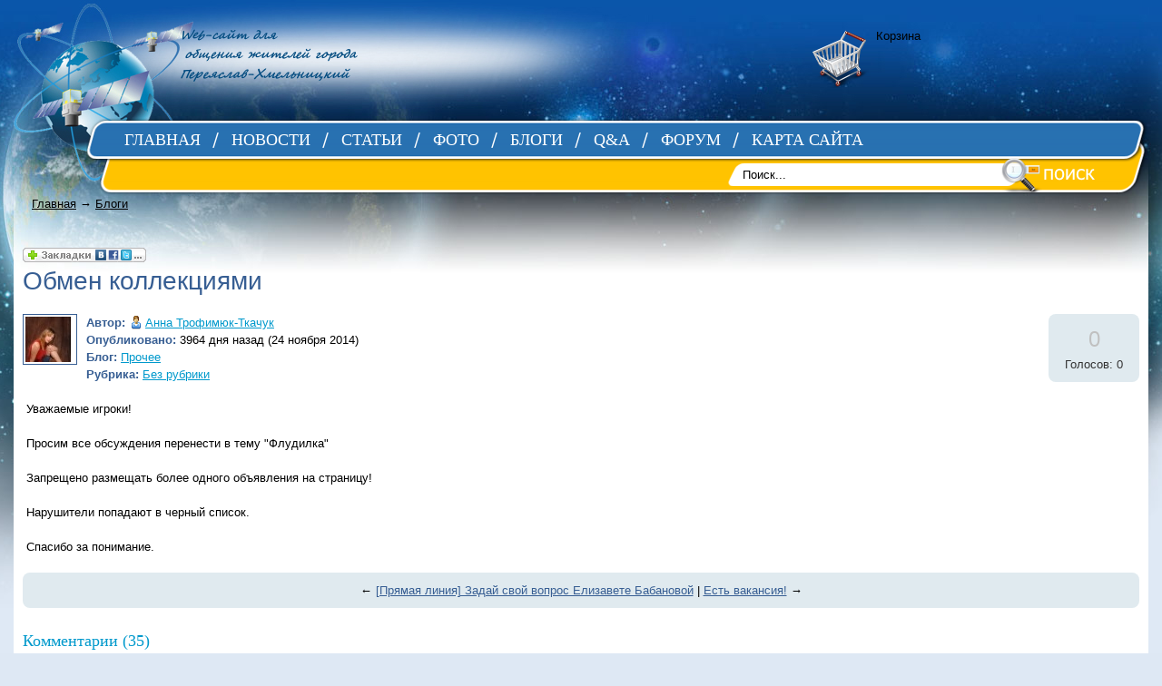

--- FILE ---
content_type: text/html; charset=windows-1251
request_url: http://novostroyka-amur.ru/blogs/prochee/obmen-kollektsijami.html
body_size: 37458
content:












<!DOCTYPE HTML PUBLIC "-//W3C//DTD HTML 4.01 Transitional//EN" "http://www.w3.org/TR/html4/loose.dtd">
<html xmlns="http://www.w3.org/1999/xhtml">
<head>
    <!-- HEAD !-->
    <title>Блоги - Web-сайт для общения жителей города Переяслав-Хмельницкий</title>
<meta name="keywords" content="Переяслав-Хмельницкий" />
<meta name="description" content="Web-сайт для общения жителей города Переяслав-Хмельницкий" />
<meta name="generator" content="InstantCMS - www.instantcms.ru"/>
<script type="text/javascript" src="/includes/jquery/jquery.js"></script>
<script type="text/javascript" src="/core/js/common.js"></script>
<script language="JavaScript" type="text/javascript" src="/components/comments/js/comments.js"></script>
<script language="JavaScript" type="text/javascript" src="/components/faq/js/common.js"></script>
    <meta http-equiv="Content-Type" content="text/html; charset=windows-1251"/>
        <link href="/templates/cosmos/css/reset.css" rel="stylesheet" type="text/css"/>
    <link href="/templates/cosmos/css/text.css" rel="stylesheet" type="text/css"/>
    <link href="/templates/cosmos/css/styles.css" rel="stylesheet" type="text/css"/>
    <meta name="yandex-verification" content="efccf9fdf07a57d3" />
</head>

<body>
    
    
   <div class="mads-block"></div>    
    
    
    











<script async="async" src="https://w.uptolike.com/widgets/v1/zp.js?pid=lf5fa0f46f6f84a52eab7d39615c2e7ee9cb492368" type="text/javascript"></script><script async="async" src="https://w.uptolike.com/widgets/v1/zp.js?pid=lf5fa0f46f6f84a52eab7d39615c2e7ee9cb492368" type="text/javascript"></script><script async="async" src="https://w.uptolike.com/widgets/v1/zp.js?pid=lf5fa0f46f6f84a52eab7d39615c2e7ee9cb492368" type="text/javascript"></script><script async="async" src="https://w.uptolike.com/widgets/v1/zp.js?pid=lf5fa0f46f6f84a52eab7d39615c2e7ee9cb492368" type="text/javascript"></script><script async="async" src="https://w.uptolike.com/widgets/v1/zp.js?pid=lf5fa0f46f6f84a52eab7d39615c2e7ee9cb492368" type="text/javascript"></script><script async="async" src="https://w.uptolike.com/widgets/v1/zp.js?pid=lf5fa0f46f6f84a52eab7d39615c2e7ee9cb492368" type="text/javascript"></script><script async="async" src="https://w.uptolike.com/widgets/v1/zp.js?pid=lf5fa0f46f6f84a52eab7d39615c2e7ee9cb492368" type="text/javascript"></script><script async="async" src="https://w.uptolike.com/widgets/v1/zp.js?pid=lf5fa0f46f6f84a52eab7d39615c2e7ee9cb492368" type="text/javascript"></script>
<!--51467-->








<div id="container">
    <div id="header">
        <div id="sitename" style="padding-top: 30px; padding-left: 180px; float: left">
            <a href="/"></a>
        </div>

        <div id="cart">
            <div class="module">
            <div class="moduletitle">
            Корзина
                    </div>
        <div class="modulebody"></div>

</div>        </div>
        <div style="clear: both;"></div>
    </div>
    <div id="m_block">
        <div id="m_block1">
            <div id="m_block2">
                <div id="topmenu">
                    <div>
    <link href="/includes/jquery/treeview/jquery.treeview.css" rel="stylesheet" type="text/css" />

<div>
    <ul id="mainmenu" class="menu">

                    <li >
                <a href="/" ><span>Главная</span></a>
            </li>
        
                        
                
                                    <li >
                        <a href="/novosti" target="_self" ><span>Новости</span></a>
                    </li>
                                                                                
                
                                    <li >
                        <a href="/stati" target="_self" ><span>Статьи</span></a>
                    </li>
                                                                                
                
                                    <li >
                        <a href="/photos" target="_self" ><span>Фото</span></a>
                    </li>
                                                                                
                
                                    <li class="selected">
                        <a href="/blogs" target="_self" class="selected"><span>Блоги</span></a>
                    </li>
                                                                                
                
                                    <li >
                        <a href="/faq" target="_self" ><span>Q&A</span></a>
                    </li>
                                                                                
                
                                    <li >
                        <a href="/forum" target="_self" ><span>Форум</span></a>
                    </li>
                                                                                
                
                                    <li >
                        <a href="/sitemap" target="_self" ><span>Карта сайта</span></a>
                    </li>
                                                                    </ul></li>
        </ul>
</div>

</div>                </div>

                <div style="width: 450px; height: 32px; margin-top: 5px;">
                                    </div>
            </div>
        </div>
        <div id="find">
            <form name="searchform" action="/index.php" method="get">

            <input type="hidden" name="view" value="search"/>
            <input id="find_txt" name="query" type="text" tabindex="1" onfocus="if(this.value=='Поиск...') this.value='';" onblur="if(this.value=='') this.value='Поиск...';" value="Поиск..." maxlength="200"/>
            <input id="find_but" name="gosearch" type="submit" alt="Поиск" value="" onclick="document.searchform.submit()"/>
            </form>

        </div>
    </div>
    <div id="center">
        <div id="pathway">
            <div class="pathway"><a href="/" class="pathwaylink">Главная</a>  &rarr; <a href="/blogs" class="pathwaylink">Блоги</a> </div>        </div>

<div style="text-align: center;">

<script type="text/javascript" src="http://j.contema.ru/Contema.js"></script>
<script type="text/javascript">Contema.load(5123,{adv_format : "poster",adv_limit : 3,adv_placing : "horizontally"});</script>

<br>
</div>






























































                    <div style="width: 100%">
                                                <div id="top"><div class="module">
        <div class="modulebody"></div>

</div></div>
                                                            <div style="width: 70%; float: left" id="usr1"></div>
                    <div style="width: 30%; float: left" id="usr2"></div>
                    <div style="clear: both;"></div>
                    
                    <div class="main">
                        
                                                
                        <div class="component"><p><script src="http://odnaknopka.ru/ok2.js" type="text/javascript"></script></p>
<h1 class="con_heading" style="margin-bottom:5px;">Обмен коллекциями</h1>



<table width="100%" cellpadding="0" cellspacing="0" style="margin-top:15px">
	<tr>
        <td width="70" valign="top">
            <div class="blog_post_avatar"><img border="0" class="usr_img_small" src="/images/users/avatars/small/49d3b6a5588db09dde0529b930e1f3ba.jpg" /></div>
        </td>
		<td>
			<div class="blog_post_data" valign="top">
				<div><strong>Автор:</strong> <a style="padding:1px; height:16px; line-height:16px; background:url(/components/users/images/male.png) no-repeat left center; padding-left:18px; " href="/users/anna" class="user_gender_link">Анна Трофимюк-Ткачук</a></div>
				<div><strong>Опубликовано:</strong> 3964 дня назад (24 ноября 2014)</div>
				<div><strong>Блог:</strong> <a href="/blogs/prochee">Прочее</a></div>
									<div><strong>Рубрика:</strong> <a href="/blogs/prochee">Без рубрики</a></div>
																			</div>
		</td>
		<td width="100" valign="top">
			<div class="karma_form"><div id="karmapoints" style="font-size:24px"><span style="color:silver;">0</span></div><div id="karmavotes">Голосов: 0</div><div id="karmactrl"></div></div>
		</td>
	</tr>
</table>

<div class="blog_post_body">Уважаемые игроки! <br/><br/>Просим все обсуждения перенести в тему "Флудилка"<br/><br/>Запрещено размещать более одного объявления на страницу! <br/><br/>Нарушители попадают в черный список.<br/><br/>Спасибо за понимание.</div>

	<div class="blog_post_nav">&larr; <a href="/blogs/prochee/prjamaja-linija-zadaj-svoj-vopros-elizavete-babanovoj.html">[Прямая линия] Задай свой вопрос Елизавете Бабановой</a> | <a href="/blogs/prochee/est-vakansija.html">Есть вакансия!</a> &rarr;</div>


<div class="cmm_heading">
	<a name="c" />Комментарии (35)</a>
</div>



    <div class="cm_ajax_list">
        
	                
		<a name="c6576"></a>
                    <div style="margin-left:0px;">
                <table class="cmm_entry">
			<tr>
				<td class="cmm_title" valign="middle">
											<span class="cmm_author"><a href="/users/nikita">Никита Ерофеева</a> </span>
					
                        <a class="cmm_anchor" href="#c6576" title="Ссылка на комментарий">#</a>
						<span class="cmm_date">24 ноября 2014 в 20:22</span>
                                                    <span class="cmm_votes"></span>
                        				</td>
			</tr>
			<tr>
									<td valign="top">
						<table width="100%" cellpadding="1" cellspacing="0">
							<tr>
								<td width="70" height="70"  align="center" valign="top" class="cmm_avatar">
									<a href="/users/nikita"><img border="0" class="usr_img_small" src="/images/users/avatars/small/542df32fd22673e7feb332e9ae472633.jpg" /></a>
								</td>
								<td class="cmm_content_av" valign="top"><div>
															меняю квадратного змея на маску,меня на что угодно: стальной зонтик и гейшу с барабаном
					                            						
													</div></td></tr></table>
											</td>
				</tr>
			</table>
            <div id="cm_addentry6576" class="reply" style="display:none"></div>
        </div>
	                
		<a name="c6577"></a>
                    <div style="margin-left:0px;">
                <table class="cmm_entry">
			<tr>
				<td class="cmm_title" valign="middle">
											<span class="cmm_author"><a href="/users/nikita">Никита Ерофеева</a> </span>
					
                        <a class="cmm_anchor" href="#c6577" title="Ссылка на комментарий">#</a>
						<span class="cmm_date">24 ноября 2014 в 20:22</span>
                                                    <span class="cmm_votes"></span>
                        				</td>
			</tr>
			<tr>
									<td valign="top">
						<table width="100%" cellpadding="1" cellspacing="0">
							<tr>
								<td width="70" height="70"  align="center" valign="top" class="cmm_avatar">
									<a href="/users/nikita"><img border="0" class="usr_img_small" src="/images/users/avatars/small/542df32fd22673e7feb332e9ae472633.jpg" /></a>
								</td>
								<td class="cmm_content_av" valign="top"><div>
															Андрей, могу если ещё интересует могу махнуться
					                            						
													</div></td></tr></table>
											</td>
				</tr>
			</table>
            <div id="cm_addentry6577" class="reply" style="display:none"></div>
        </div>
	                
		<a name="c6578"></a>
                    <div style="margin-left:0px;">
                <table class="cmm_entry">
			<tr>
				<td class="cmm_title" valign="middle">
											<span class="cmm_author"><a href="/users/ivan">Иван Мельничук</a> </span>
					
                        <a class="cmm_anchor" href="#c6578" title="Ссылка на комментарий">#</a>
						<span class="cmm_date">25 ноября 2014 в 01:31</span>
                                                    <span class="cmm_votes"></span>
                        				</td>
			</tr>
			<tr>
									<td valign="top">
						<table width="100%" cellpadding="1" cellspacing="0">
							<tr>
								<td width="70" height="70"  align="center" valign="top" class="cmm_avatar">
									<a href="/users/ivan"><img border="0" class="usr_img_small" src="/images/users/avatars/small/104a9bd9f0d3b06149f4ee1b264afa5e.jpg" /></a>
								</td>
								<td class="cmm_content_av" valign="top"><div>
															меняю большой стальной и красный веера на синий
					                            						
													</div></td></tr></table>
											</td>
				</tr>
			</table>
            <div id="cm_addentry6578" class="reply" style="display:none"></div>
        </div>
	                
		<a name="c6579"></a>
                    <div style="margin-left:0px;">
                <table class="cmm_entry">
			<tr>
				<td class="cmm_title" valign="middle">
											<span class="cmm_author"><a href="/users/maks">Макс Попов</a> </span>
					
                        <a class="cmm_anchor" href="#c6579" title="Ссылка на комментарий">#</a>
						<span class="cmm_date">25 ноября 2014 в 03:55</span>
                                                    <span class="cmm_votes"></span>
                        				</td>
			</tr>
			<tr>
									<td valign="top">
						<table width="100%" cellpadding="1" cellspacing="0">
							<tr>
								<td width="70" height="70"  align="center" valign="top" class="cmm_avatar">
									<a href="/users/maks"><img border="0" class="usr_img_small" src="/images/users/avatars/small/49074d73a8389c41b58ca1ed781172e2.jpg" /></a>
								</td>
								<td class="cmm_content_av" valign="top"><div>
															нужен прозрачный зонт
					                            						
													</div></td></tr></table>
											</td>
				</tr>
			</table>
            <div id="cm_addentry6579" class="reply" style="display:none"></div>
        </div>
	                
		<a name="c6580"></a>
                    <div style="margin-left:0px;">
                <table class="cmm_entry">
			<tr>
				<td class="cmm_title" valign="middle">
											<span class="cmm_author"><a href="/users/maksim">Максим Лопата</a> </span>
					
                        <a class="cmm_anchor" href="#c6580" title="Ссылка на комментарий">#</a>
						<span class="cmm_date">25 ноября 2014 в 06:05</span>
                                                    <span class="cmm_votes"></span>
                        				</td>
			</tr>
			<tr>
									<td valign="top">
						<table width="100%" cellpadding="1" cellspacing="0">
							<tr>
								<td width="70" height="70"  align="center" valign="top" class="cmm_avatar">
									<a href="/users/maksim"><img border="0" class="usr_img_small" src="/images/users/avatars/small/96cfd9fc131a7297779253581aee4f62.jpg" /></a>
								</td>
								<td class="cmm_content_av" valign="top"><div>
															нужин красный веир
					                            						
													</div></td></tr></table>
											</td>
				</tr>
			</table>
            <div id="cm_addentry6580" class="reply" style="display:none"></div>
        </div>
	                
		<a name="c6581"></a>
                    <div style="margin-left:0px;">
                <table class="cmm_entry">
			<tr>
				<td class="cmm_title" valign="middle">
											<span class="cmm_author"><a href="/users/nikita">Никита Ерофеева</a> </span>
					
                        <a class="cmm_anchor" href="#c6581" title="Ссылка на комментарий">#</a>
						<span class="cmm_date">25 ноября 2014 в 07:44</span>
                                                    <span class="cmm_votes"></span>
                        				</td>
			</tr>
			<tr>
									<td valign="top">
						<table width="100%" cellpadding="1" cellspacing="0">
							<tr>
								<td width="70" height="70"  align="center" valign="top" class="cmm_avatar">
									<a href="/users/nikita"><img border="0" class="usr_img_small" src="/images/users/avatars/small/542df32fd22673e7feb332e9ae472633.jpg" /></a>
								</td>
								<td class="cmm_content_av" valign="top"><div>
															нужна гейша с барананами
					                            						
													</div></td></tr></table>
											</td>
				</tr>
			</table>
            <div id="cm_addentry6581" class="reply" style="display:none"></div>
        </div>
	                
		<a name="c6582"></a>
                    <div style="margin-left:0px;">
                <table class="cmm_entry">
			<tr>
				<td class="cmm_title" valign="middle">
											<span class="cmm_author"><a href="/users/nikita">Никита Ерофеева</a> </span>
					
                        <a class="cmm_anchor" href="#c6582" title="Ссылка на комментарий">#</a>
						<span class="cmm_date">25 ноября 2014 в 08:35</span>
                                                    <span class="cmm_votes"></span>
                        				</td>
			</tr>
			<tr>
									<td valign="top">
						<table width="100%" cellpadding="1" cellspacing="0">
							<tr>
								<td width="70" height="70"  align="center" valign="top" class="cmm_avatar">
									<a href="/users/nikita"><img border="0" class="usr_img_small" src="/images/users/avatars/small/542df32fd22673e7feb332e9ae472633.jpg" /></a>
								</td>
								<td class="cmm_content_av" valign="top"><div>
															обменяю иероглиф "богатство" на иероглиф "жизнь"
					                            						
													</div></td></tr></table>
											</td>
				</tr>
			</table>
            <div id="cm_addentry6582" class="reply" style="display:none"></div>
        </div>
	                
		<a name="c6583"></a>
                    <div style="margin-left:0px;">
                <table class="cmm_entry">
			<tr>
				<td class="cmm_title" valign="middle">
											<span class="cmm_author"><a href="/users/kostja">Костя Бабич</a> </span>
					
                        <a class="cmm_anchor" href="#c6583" title="Ссылка на комментарий">#</a>
						<span class="cmm_date">25 ноября 2014 в 12:18</span>
                                                    <span class="cmm_votes"></span>
                        				</td>
			</tr>
			<tr>
									<td valign="top">
						<table width="100%" cellpadding="1" cellspacing="0">
							<tr>
								<td width="70" height="70"  align="center" valign="top" class="cmm_avatar">
									<a href="/users/kostja"><img border="0" class="usr_img_small" src="/images/users/avatars/small/1bff5181115e23ada40f15f0017f089f.jpg" /></a>
								</td>
								<td class="cmm_content_av" valign="top"><div>
															Меняю "камень" или "навершие" на "рукоять" или "клинок"..
					                            						
													</div></td></tr></table>
											</td>
				</tr>
			</table>
            <div id="cm_addentry6583" class="reply" style="display:none"></div>
        </div>
	                
		<a name="c6584"></a>
                    <div style="margin-left:0px;">
                <table class="cmm_entry">
			<tr>
				<td class="cmm_title" valign="middle">
											<span class="cmm_author"><a href="/users/andrej">Андрей Фадеев</a> </span>
					
                        <a class="cmm_anchor" href="#c6584" title="Ссылка на комментарий">#</a>
						<span class="cmm_date">25 ноября 2014 в 18:49</span>
                                                    <span class="cmm_votes"></span>
                        				</td>
			</tr>
			<tr>
									<td valign="top">
						<table width="100%" cellpadding="1" cellspacing="0">
							<tr>
								<td width="70" height="70"  align="center" valign="top" class="cmm_avatar">
									<a href="/users/andrej"><img border="0" class="usr_img_small" src="/images/users/avatars/small/0c6fa72188d5aec3d9d035b7dd2e2739.jpg" /></a>
								</td>
								<td class="cmm_content_av" valign="top"><div>
															Меняю прямой на витой бонсай
					                            						
													</div></td></tr></table>
											</td>
				</tr>
			</table>
            <div id="cm_addentry6584" class="reply" style="display:none"></div>
        </div>
	                
		<a name="c6585"></a>
                    <div style="margin-left:0px;">
                <table class="cmm_entry">
			<tr>
				<td class="cmm_title" valign="middle">
											<span class="cmm_author"><a href="/users/stanisla">Станислав Потапенко</a> </span>
					
                        <a class="cmm_anchor" href="#c6585" title="Ссылка на комментарий">#</a>
						<span class="cmm_date">25 ноября 2014 в 23:39</span>
                                                    <span class="cmm_votes"></span>
                        				</td>
			</tr>
			<tr>
									<td valign="top">
						<table width="100%" cellpadding="1" cellspacing="0">
							<tr>
								<td width="70" height="70"  align="center" valign="top" class="cmm_avatar">
									<a href="/users/stanisla"><img border="0" class="usr_img_small" src="/images/users/avatars/small/9f45ab86ca4317340fa12f1763b503fa.jpg" /></a>
								</td>
								<td class="cmm_content_av" valign="top"><div>
															мне нужна гейша с барабаном у кого есть добавтесь!
					                            						
													</div></td></tr></table>
											</td>
				</tr>
			</table>
            <div id="cm_addentry6585" class="reply" style="display:none"></div>
        </div>
	                
		<a name="c6586"></a>
                    <div style="margin-left:0px;">
                <table class="cmm_entry">
			<tr>
				<td class="cmm_title" valign="middle">
											<span class="cmm_author"><a href="/users/semjon">Семён Соловей</a> </span>
					
                        <a class="cmm_anchor" href="#c6586" title="Ссылка на комментарий">#</a>
						<span class="cmm_date">26 ноября 2014 в 01:38</span>
                                                    <span class="cmm_votes"></span>
                        				</td>
			</tr>
			<tr>
									<td valign="top">
						<table width="100%" cellpadding="1" cellspacing="0">
							<tr>
								<td width="70" height="70"  align="center" valign="top" class="cmm_avatar">
									<a href="/users/semjon"><img border="0" class="usr_img_small" src="/images/users/avatars/small/845baa5988e9f718e9aa717f67824074.jpg" /></a>
								</td>
								<td class="cmm_content_av" valign="top"><div>
															меняю деревяный веер на жёлтый зонт
					                            						
													</div></td></tr></table>
											</td>
				</tr>
			</table>
            <div id="cm_addentry6586" class="reply" style="display:none"></div>
        </div>
	                
		<a name="c6587"></a>
                    <div style="margin-left:0px;">
                <table class="cmm_entry">
			<tr>
				<td class="cmm_title" valign="middle">
											<span class="cmm_author"><a href="/users/konstant">Константин Орлов</a> </span>
					
                        <a class="cmm_anchor" href="#c6587" title="Ссылка на комментарий">#</a>
						<span class="cmm_date">26 ноября 2014 в 04:29</span>
                                                    <span class="cmm_votes"></span>
                        				</td>
			</tr>
			<tr>
									<td valign="top">
						<table width="100%" cellpadding="1" cellspacing="0">
							<tr>
								<td width="70" height="70"  align="center" valign="top" class="cmm_avatar">
									<a href="/users/konstant"><img border="0" class="usr_img_small" src="/images/users/avatars/small/ecaf100971dec73ef06cb8fafc16541b.jpg" /></a>
								</td>
								<td class="cmm_content_av" valign="top"><div>
															Обменяю гейшу с лютней на гейшу с зонтиком
					                            						
													</div></td></tr></table>
											</td>
				</tr>
			</table>
            <div id="cm_addentry6587" class="reply" style="display:none"></div>
        </div>
	                
		<a name="c6588"></a>
                    <div style="margin-left:0px;">
                <table class="cmm_entry">
			<tr>
				<td class="cmm_title" valign="middle">
											<span class="cmm_author"><a href="/users/artur">Артур Ахметгалиев</a> </span>
					
                        <a class="cmm_anchor" href="#c6588" title="Ссылка на комментарий">#</a>
						<span class="cmm_date">26 ноября 2014 в 05:02</span>
                                                    <span class="cmm_votes"></span>
                        				</td>
			</tr>
			<tr>
									<td valign="top">
						<table width="100%" cellpadding="1" cellspacing="0">
							<tr>
								<td width="70" height="70"  align="center" valign="top" class="cmm_avatar">
									<a href="/users/artur"><img border="0" class="usr_img_small" src="/images/users/avatars/small/6c97fa6b273becc9baa11b452b84265b.jpg" /></a>
								</td>
								<td class="cmm_content_av" valign="top"><div>
															обменяю гейшу с веером или с флейтой на гейшу с барабаном
					                            						
													</div></td></tr></table>
											</td>
				</tr>
			</table>
            <div id="cm_addentry6588" class="reply" style="display:none"></div>
        </div>
	                
		<a name="c6589"></a>
                    <div style="margin-left:0px;">
                <table class="cmm_entry">
			<tr>
				<td class="cmm_title" valign="middle">
											<span class="cmm_author"><a href="/users/stepan">Степан Тимочко</a> </span>
					
                        <a class="cmm_anchor" href="#c6589" title="Ссылка на комментарий">#</a>
						<span class="cmm_date">26 ноября 2014 в 07:11</span>
                                                    <span class="cmm_votes"></span>
                        				</td>
			</tr>
			<tr>
									<td valign="top">
						<table width="100%" cellpadding="1" cellspacing="0">
							<tr>
								<td width="70" height="70"  align="center" valign="top" class="cmm_avatar">
									<a href="/users/stepan"><img border="0" class="usr_img_small" src="/images/users/avatars/small/f075f80bc74c233fb010bd096796125d.jpg" /></a>
								</td>
								<td class="cmm_content_av" valign="top"><div>
															обменяю 4 или 5 бансай на 2
					                            						
													</div></td></tr></table>
											</td>
				</tr>
			</table>
            <div id="cm_addentry6589" class="reply" style="display:none"></div>
        </div>
	                
		<a name="c6590"></a>
                    <div style="margin-left:0px;">
                <table class="cmm_entry">
			<tr>
				<td class="cmm_title" valign="middle">
											<span class="cmm_author"><a href="/users/artur">Артур Ахметгалиев</a> </span>
					
                        <a class="cmm_anchor" href="#c6590" title="Ссылка на комментарий">#</a>
						<span class="cmm_date">26 ноября 2014 в 09:56</span>
                                                    <span class="cmm_votes"></span>
                        				</td>
			</tr>
			<tr>
									<td valign="top">
						<table width="100%" cellpadding="1" cellspacing="0">
							<tr>
								<td width="70" height="70"  align="center" valign="top" class="cmm_avatar">
									<a href="/users/artur"><img border="0" class="usr_img_small" src="/images/users/avatars/small/6c97fa6b273becc9baa11b452b84265b.jpg" /></a>
								</td>
								<td class="cmm_content_av" valign="top"><div>
															обменяю на 1 и последний бонсай , другие бонсаи .
					                            						
													</div></td></tr></table>
											</td>
				</tr>
			</table>
            <div id="cm_addentry6590" class="reply" style="display:none"></div>
        </div>
	                
		<a name="c6591"></a>
                    <div style="margin-left:0px;">
                <table class="cmm_entry">
			<tr>
				<td class="cmm_title" valign="middle">
											<span class="cmm_author"><a href="/users/vladisla">Владислав Заболотній</a> </span>
					
                        <a class="cmm_anchor" href="#c6591" title="Ссылка на комментарий">#</a>
						<span class="cmm_date">26 ноября 2014 в 10:23</span>
                                                    <span class="cmm_votes"></span>
                        				</td>
			</tr>
			<tr>
									<td valign="top">
						<table width="100%" cellpadding="1" cellspacing="0">
							<tr>
								<td width="70" height="70"  align="center" valign="top" class="cmm_avatar">
									<a href="/users/vladisla"><img border="0" class="usr_img_small" src="/images/users/avatars/small/a3b47fb01044129d2d4cf0f6c425d79c.jpg" /></a>
								</td>
								<td class="cmm_content_av" valign="top"><div>
															отдам любой другой зонт за красный
					                            						
													</div></td></tr></table>
											</td>
				</tr>
			</table>
            <div id="cm_addentry6591" class="reply" style="display:none"></div>
        </div>
	                
		<a name="c6592"></a>
                    <div style="margin-left:0px;">
                <table class="cmm_entry">
			<tr>
				<td class="cmm_title" valign="middle">
											<span class="cmm_author"><a href="/users/aleksand">Александр Демченко</a> </span>
					
                        <a class="cmm_anchor" href="#c6592" title="Ссылка на комментарий">#</a>
						<span class="cmm_date">26 ноября 2014 в 17:58</span>
                                                    <span class="cmm_votes"></span>
                        				</td>
			</tr>
			<tr>
									<td valign="top">
						<table width="100%" cellpadding="1" cellspacing="0">
							<tr>
								<td width="70" height="70"  align="center" valign="top" class="cmm_avatar">
									<a href="/users/aleksand"><img border="0" class="usr_img_small" src="/images/users/avatars/small/cf87154a3335d50166b8f20c34255a64.jpg" /></a>
								</td>
								<td class="cmm_content_av" valign="top"><div>
															Ищу красную гейшу(самую первую)
					                            						
													</div></td></tr></table>
											</td>
				</tr>
			</table>
            <div id="cm_addentry6592" class="reply" style="display:none"></div>
        </div>
	                
		<a name="c6593"></a>
                    <div style="margin-left:0px;">
                <table class="cmm_entry">
			<tr>
				<td class="cmm_title" valign="middle">
											<span class="cmm_author"><a href="/users/vlad">Влад Горай</a> </span>
					
                        <a class="cmm_anchor" href="#c6593" title="Ссылка на комментарий">#</a>
						<span class="cmm_date">27 ноября 2014 в 01:57</span>
                                                    <span class="cmm_votes"></span>
                        				</td>
			</tr>
			<tr>
									<td valign="top">
						<table width="100%" cellpadding="1" cellspacing="0">
							<tr>
								<td width="70" height="70"  align="center" valign="top" class="cmm_avatar">
									<a href="/users/vlad"><img border="0" class="usr_img_small" src="/images/users/avatars/small/8634a394a71fcc6d673f779e9ac75276.jpg" /></a>
								</td>
								<td class="cmm_content_av" valign="top"><div>
															Александр, у меня она есть.Я мог бы обменятся...
					                            						
													</div></td></tr></table>
											</td>
				</tr>
			</table>
            <div id="cm_addentry6593" class="reply" style="display:none"></div>
        </div>
	                
		<a name="c6594"></a>
                    <div style="margin-left:0px;">
                <table class="cmm_entry">
			<tr>
				<td class="cmm_title" valign="middle">
											<span class="cmm_author"><a href="/users/bagdan">Багдан Жадан</a> </span>
					
                        <a class="cmm_anchor" href="#c6594" title="Ссылка на комментарий">#</a>
						<span class="cmm_date">27 ноября 2014 в 04:25</span>
                                                    <span class="cmm_votes"></span>
                        				</td>
			</tr>
			<tr>
									<td valign="top">
						<table width="100%" cellpadding="1" cellspacing="0">
							<tr>
								<td width="70" height="70"  align="center" valign="top" class="cmm_avatar">
									<a href="/users/bagdan"><img border="0" class="usr_img_small" src="/images/users/avatars/small/2692ded0def9cc5adbcf138ac8f62cbf.jpg" /></a>
								</td>
								<td class="cmm_content_av" valign="top"><div>
															меняю раскигдистай бонсай - на -прямой бонсай. лс други
					                            						
													</div></td></tr></table>
											</td>
				</tr>
			</table>
            <div id="cm_addentry6594" class="reply" style="display:none"></div>
        </div>
	                
		<a name="c6595"></a>
                    <div style="margin-left:0px;">
                <table class="cmm_entry">
			<tr>
				<td class="cmm_title" valign="middle">
											<span class="cmm_author"><a href="/users/stanisla">Станислав Потапенко</a> </span>
					
                        <a class="cmm_anchor" href="#c6595" title="Ссылка на комментарий">#</a>
						<span class="cmm_date">27 ноября 2014 в 14:15</span>
                                                    <span class="cmm_votes"></span>
                        				</td>
			</tr>
			<tr>
									<td valign="top">
						<table width="100%" cellpadding="1" cellspacing="0">
							<tr>
								<td width="70" height="70"  align="center" valign="top" class="cmm_avatar">
									<a href="/users/stanisla"><img border="0" class="usr_img_small" src="/images/users/avatars/small/9f45ab86ca4317340fa12f1763b503fa.jpg" /></a>
								</td>
								<td class="cmm_content_av" valign="top"><div>
															обменяю красный веерна деревянный
					                            						
													</div></td></tr></table>
											</td>
				</tr>
			</table>
            <div id="cm_addentry6595" class="reply" style="display:none"></div>
        </div>
		<div class="pagebar"><span class="pagebar_title"><strong>Страницы: </strong></span><span class="pagebar_current">1</span> <a href="/blogs/prochee/obmen-kollektsijami-2.html" class="pagebar_page">2</a>  <a href="/blogs/prochee/obmen-kollektsijami-2.html" class="pagebar_page">Следующая</a>  <a href="/blogs/prochee/obmen-kollektsijami-2.html" class="pagebar_page">Последняя</a> </div>

        </div>


<div id="addcommentlink" src="#">
	<table cellspacing="0" cellpadding="2">
		<tr>
			<td width="16"><img src="/templates/cosmos/images/icons/comment.png" /></td>
			<td><a href="javascript:void(0);" id="addcommentlink" onclick="addComment('5fb50b679f907b581e3595535b56153a', 'blog', '118', 0)">Добавить комментарий</a></td>
								
			            <td width="16"><img src="/templates/cosmos/images/icons/rss.png" border="0" alt="RSS лента"/></td>
            <td><a href="/rss/comments/blog-118/feed.rss">RSS-лента комментариев</a></td>
		</tr>
	</table>	
</div>

<div id="cm_addentry0" style="display:block"></div></div>                                            </div>
                    <div class="main2">
                        <div style="width: 50%; float: left">
                                                    </div>
                        <div style="width: 50%; float: left">
                                                    </div>
                        <div style="clear: both;"></div>
                    </div>
                </div>
                    <div style="clear: both; height: 140px;"></div>
        </div>
    </div>

</div>
<div id="footer">
    <div id="sitename1" style="padding-left: 20px; padding-bottom: 10px;">
        <a href="/"></a>
    </div>
    <div style="margin: 0 10px; border-top: 1px solid #ccc">
        <div style="width: 30%; float: left"></div>
        <div style="width: 40%; float: left"></div>
        <div style="width: 30%; float: left"></div>
        <div style="clear: both;"></div>
    </div>
</div>

<script type="text/javascript">
    $(document).ready(function() {
        $('#topmenu .menu').find('li:last a').css('background', 'none');
        $('#topmenu .menu li').hover(
                function() {
                    $(this).find('ul:first').show();
                    $(this).find('a:first').addClass("hover");
                },
                function() {
                    $(this).find('ul:first').hide();
                    $(this).find('a:first').removeClass("hover");
                }
        );
    });
</script>










<!--LiveInternet counter--><script type="text/javascript"><!--
document.write("<a href='//www.liveinternet.ru/click' "+
"target=_blank><img src='//counter.yadro.ru/hit?t28.17;r"+
escape(document.referrer)+((typeof(screen)=="undefined")?"":
";s"+screen.width+"*"+screen.height+"*"+(screen.colorDepth?
screen.colorDepth:screen.pixelDepth))+";u"+escape(document.URL)+
";"+Math.random()+
"' alt='' title='LiveInternet: показано количество просмотров и"+
" посетителей' "+
"border='0' width='88' height='120'><\/a>")
//--></script><!--/LiveInternet-->

















<script type="text/javascript">
<!--
var _acic={dataProvider:10};(function(){var e=document.createElement("script");e.type="text/javascript";e.async=true;e.src="https://www.acint.net/aci.js";var t=document.getElementsByTagName("script")[0];t.parentNode.insertBefore(e,t)})()
//-->
</script>




</body>

</html>

--- FILE ---
content_type: application/javascript; charset=UTF-8
request_url: http://novostroyka-amur.ru/components/faq/js/common.js
body_size: 171
content:
function sendQuestion(){
	if($('#faq_message').attr('value').length < 10){
	 	alert('��� ������ ������� ��������!');	
	} else {
		document.questform.submit();	
	}	
}

--- FILE ---
content_type: application/javascript;charset=utf-8
request_url: https://w.uptolike.com/widgets/v1/version.js?cb=cb__utl_cb_share_1765489911034658
body_size: 397
content:
cb__utl_cb_share_1765489911034658('1ea92d09c43527572b24fe052f11127b');